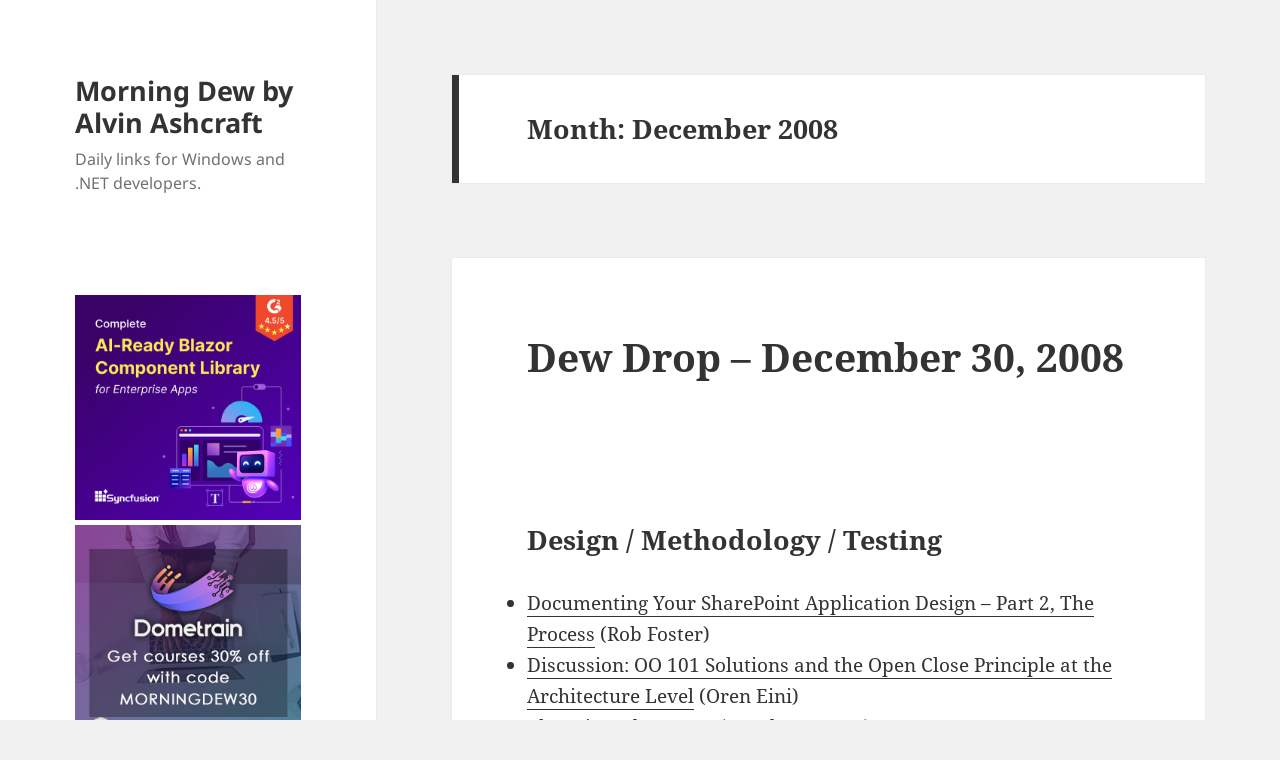

--- FILE ---
content_type: text/html; charset=UTF-8
request_url: https://www.alvinashcraft.com/2008/12/
body_size: 19485
content:
<!DOCTYPE html>
<html lang="en-US" class="no-js">
<head>
<!-- Google tag (gtag.js) -->
<script async src="https://www.googletagmanager.com/gtag/js?id=G-5FC0M6G689"></script>
<script>
  window.dataLayer = window.dataLayer || [];
  function gtag(){dataLayer.push(arguments);}
  gtag('js', new Date());

  gtag('config', 'G-5FC0M6G689');
</script>
	<meta charset="UTF-8">
	<meta name="viewport" content="width=device-width, initial-scale=1.0">
	<link rel="profile" href="https://gmpg.org/xfn/11">
	<link rel="pingback" href="https://www.alvinashcraft.com/xmlrpc.php">
	<script>
(function(html){html.className = html.className.replace(/\bno-js\b/,'js')})(document.documentElement);
//# sourceURL=twentyfifteen_javascript_detection
</script>
<title>December 2008 &#8211; Morning Dew by Alvin Ashcraft</title>
<meta name='robots' content='max-image-preview:large' />
<link rel="alternate" type="application/rss+xml" title="Morning Dew by Alvin Ashcraft &raquo; Feed" href="https://www.alvinashcraft.com/feed/" />
<link rel="alternate" type="application/rss+xml" title="Morning Dew by Alvin Ashcraft &raquo; Comments Feed" href="https://www.alvinashcraft.com/comments/feed/" />
<style id='wp-img-auto-sizes-contain-inline-css'>
img:is([sizes=auto i],[sizes^="auto," i]){contain-intrinsic-size:3000px 1500px}
/*# sourceURL=wp-img-auto-sizes-contain-inline-css */
</style>
<style id='wp-emoji-styles-inline-css'>

	img.wp-smiley, img.emoji {
		display: inline !important;
		border: none !important;
		box-shadow: none !important;
		height: 1em !important;
		width: 1em !important;
		margin: 0 0.07em !important;
		vertical-align: -0.1em !important;
		background: none !important;
		padding: 0 !important;
	}
/*# sourceURL=wp-emoji-styles-inline-css */
</style>
<style id='wp-block-library-inline-css'>
:root{--wp-block-synced-color:#7a00df;--wp-block-synced-color--rgb:122,0,223;--wp-bound-block-color:var(--wp-block-synced-color);--wp-editor-canvas-background:#ddd;--wp-admin-theme-color:#007cba;--wp-admin-theme-color--rgb:0,124,186;--wp-admin-theme-color-darker-10:#006ba1;--wp-admin-theme-color-darker-10--rgb:0,107,160.5;--wp-admin-theme-color-darker-20:#005a87;--wp-admin-theme-color-darker-20--rgb:0,90,135;--wp-admin-border-width-focus:2px}@media (min-resolution:192dpi){:root{--wp-admin-border-width-focus:1.5px}}.wp-element-button{cursor:pointer}:root .has-very-light-gray-background-color{background-color:#eee}:root .has-very-dark-gray-background-color{background-color:#313131}:root .has-very-light-gray-color{color:#eee}:root .has-very-dark-gray-color{color:#313131}:root .has-vivid-green-cyan-to-vivid-cyan-blue-gradient-background{background:linear-gradient(135deg,#00d084,#0693e3)}:root .has-purple-crush-gradient-background{background:linear-gradient(135deg,#34e2e4,#4721fb 50%,#ab1dfe)}:root .has-hazy-dawn-gradient-background{background:linear-gradient(135deg,#faaca8,#dad0ec)}:root .has-subdued-olive-gradient-background{background:linear-gradient(135deg,#fafae1,#67a671)}:root .has-atomic-cream-gradient-background{background:linear-gradient(135deg,#fdd79a,#004a59)}:root .has-nightshade-gradient-background{background:linear-gradient(135deg,#330968,#31cdcf)}:root .has-midnight-gradient-background{background:linear-gradient(135deg,#020381,#2874fc)}:root{--wp--preset--font-size--normal:16px;--wp--preset--font-size--huge:42px}.has-regular-font-size{font-size:1em}.has-larger-font-size{font-size:2.625em}.has-normal-font-size{font-size:var(--wp--preset--font-size--normal)}.has-huge-font-size{font-size:var(--wp--preset--font-size--huge)}.has-text-align-center{text-align:center}.has-text-align-left{text-align:left}.has-text-align-right{text-align:right}.has-fit-text{white-space:nowrap!important}#end-resizable-editor-section{display:none}.aligncenter{clear:both}.items-justified-left{justify-content:flex-start}.items-justified-center{justify-content:center}.items-justified-right{justify-content:flex-end}.items-justified-space-between{justify-content:space-between}.screen-reader-text{border:0;clip-path:inset(50%);height:1px;margin:-1px;overflow:hidden;padding:0;position:absolute;width:1px;word-wrap:normal!important}.screen-reader-text:focus{background-color:#ddd;clip-path:none;color:#444;display:block;font-size:1em;height:auto;left:5px;line-height:normal;padding:15px 23px 14px;text-decoration:none;top:5px;width:auto;z-index:100000}html :where(.has-border-color){border-style:solid}html :where([style*=border-top-color]){border-top-style:solid}html :where([style*=border-right-color]){border-right-style:solid}html :where([style*=border-bottom-color]){border-bottom-style:solid}html :where([style*=border-left-color]){border-left-style:solid}html :where([style*=border-width]){border-style:solid}html :where([style*=border-top-width]){border-top-style:solid}html :where([style*=border-right-width]){border-right-style:solid}html :where([style*=border-bottom-width]){border-bottom-style:solid}html :where([style*=border-left-width]){border-left-style:solid}html :where(img[class*=wp-image-]){height:auto;max-width:100%}:where(figure){margin:0 0 1em}html :where(.is-position-sticky){--wp-admin--admin-bar--position-offset:var(--wp-admin--admin-bar--height,0px)}@media screen and (max-width:600px){html :where(.is-position-sticky){--wp-admin--admin-bar--position-offset:0px}}

/*# sourceURL=wp-block-library-inline-css */
</style><style id='global-styles-inline-css'>
:root{--wp--preset--aspect-ratio--square: 1;--wp--preset--aspect-ratio--4-3: 4/3;--wp--preset--aspect-ratio--3-4: 3/4;--wp--preset--aspect-ratio--3-2: 3/2;--wp--preset--aspect-ratio--2-3: 2/3;--wp--preset--aspect-ratio--16-9: 16/9;--wp--preset--aspect-ratio--9-16: 9/16;--wp--preset--color--black: #000000;--wp--preset--color--cyan-bluish-gray: #abb8c3;--wp--preset--color--white: #fff;--wp--preset--color--pale-pink: #f78da7;--wp--preset--color--vivid-red: #cf2e2e;--wp--preset--color--luminous-vivid-orange: #ff6900;--wp--preset--color--luminous-vivid-amber: #fcb900;--wp--preset--color--light-green-cyan: #7bdcb5;--wp--preset--color--vivid-green-cyan: #00d084;--wp--preset--color--pale-cyan-blue: #8ed1fc;--wp--preset--color--vivid-cyan-blue: #0693e3;--wp--preset--color--vivid-purple: #9b51e0;--wp--preset--color--dark-gray: #111;--wp--preset--color--light-gray: #f1f1f1;--wp--preset--color--yellow: #f4ca16;--wp--preset--color--dark-brown: #352712;--wp--preset--color--medium-pink: #e53b51;--wp--preset--color--light-pink: #ffe5d1;--wp--preset--color--dark-purple: #2e2256;--wp--preset--color--purple: #674970;--wp--preset--color--blue-gray: #22313f;--wp--preset--color--bright-blue: #55c3dc;--wp--preset--color--light-blue: #e9f2f9;--wp--preset--gradient--vivid-cyan-blue-to-vivid-purple: linear-gradient(135deg,rgb(6,147,227) 0%,rgb(155,81,224) 100%);--wp--preset--gradient--light-green-cyan-to-vivid-green-cyan: linear-gradient(135deg,rgb(122,220,180) 0%,rgb(0,208,130) 100%);--wp--preset--gradient--luminous-vivid-amber-to-luminous-vivid-orange: linear-gradient(135deg,rgb(252,185,0) 0%,rgb(255,105,0) 100%);--wp--preset--gradient--luminous-vivid-orange-to-vivid-red: linear-gradient(135deg,rgb(255,105,0) 0%,rgb(207,46,46) 100%);--wp--preset--gradient--very-light-gray-to-cyan-bluish-gray: linear-gradient(135deg,rgb(238,238,238) 0%,rgb(169,184,195) 100%);--wp--preset--gradient--cool-to-warm-spectrum: linear-gradient(135deg,rgb(74,234,220) 0%,rgb(151,120,209) 20%,rgb(207,42,186) 40%,rgb(238,44,130) 60%,rgb(251,105,98) 80%,rgb(254,248,76) 100%);--wp--preset--gradient--blush-light-purple: linear-gradient(135deg,rgb(255,206,236) 0%,rgb(152,150,240) 100%);--wp--preset--gradient--blush-bordeaux: linear-gradient(135deg,rgb(254,205,165) 0%,rgb(254,45,45) 50%,rgb(107,0,62) 100%);--wp--preset--gradient--luminous-dusk: linear-gradient(135deg,rgb(255,203,112) 0%,rgb(199,81,192) 50%,rgb(65,88,208) 100%);--wp--preset--gradient--pale-ocean: linear-gradient(135deg,rgb(255,245,203) 0%,rgb(182,227,212) 50%,rgb(51,167,181) 100%);--wp--preset--gradient--electric-grass: linear-gradient(135deg,rgb(202,248,128) 0%,rgb(113,206,126) 100%);--wp--preset--gradient--midnight: linear-gradient(135deg,rgb(2,3,129) 0%,rgb(40,116,252) 100%);--wp--preset--gradient--dark-gray-gradient-gradient: linear-gradient(90deg, rgba(17,17,17,1) 0%, rgba(42,42,42,1) 100%);--wp--preset--gradient--light-gray-gradient: linear-gradient(90deg, rgba(241,241,241,1) 0%, rgba(215,215,215,1) 100%);--wp--preset--gradient--white-gradient: linear-gradient(90deg, rgba(255,255,255,1) 0%, rgba(230,230,230,1) 100%);--wp--preset--gradient--yellow-gradient: linear-gradient(90deg, rgba(244,202,22,1) 0%, rgba(205,168,10,1) 100%);--wp--preset--gradient--dark-brown-gradient: linear-gradient(90deg, rgba(53,39,18,1) 0%, rgba(91,67,31,1) 100%);--wp--preset--gradient--medium-pink-gradient: linear-gradient(90deg, rgba(229,59,81,1) 0%, rgba(209,28,51,1) 100%);--wp--preset--gradient--light-pink-gradient: linear-gradient(90deg, rgba(255,229,209,1) 0%, rgba(255,200,158,1) 100%);--wp--preset--gradient--dark-purple-gradient: linear-gradient(90deg, rgba(46,34,86,1) 0%, rgba(66,48,123,1) 100%);--wp--preset--gradient--purple-gradient: linear-gradient(90deg, rgba(103,73,112,1) 0%, rgba(131,93,143,1) 100%);--wp--preset--gradient--blue-gray-gradient: linear-gradient(90deg, rgba(34,49,63,1) 0%, rgba(52,75,96,1) 100%);--wp--preset--gradient--bright-blue-gradient: linear-gradient(90deg, rgba(85,195,220,1) 0%, rgba(43,180,211,1) 100%);--wp--preset--gradient--light-blue-gradient: linear-gradient(90deg, rgba(233,242,249,1) 0%, rgba(193,218,238,1) 100%);--wp--preset--font-size--small: 13px;--wp--preset--font-size--medium: 20px;--wp--preset--font-size--large: 36px;--wp--preset--font-size--x-large: 42px;--wp--preset--spacing--20: 0.44rem;--wp--preset--spacing--30: 0.67rem;--wp--preset--spacing--40: 1rem;--wp--preset--spacing--50: 1.5rem;--wp--preset--spacing--60: 2.25rem;--wp--preset--spacing--70: 3.38rem;--wp--preset--spacing--80: 5.06rem;--wp--preset--shadow--natural: 6px 6px 9px rgba(0, 0, 0, 0.2);--wp--preset--shadow--deep: 12px 12px 50px rgba(0, 0, 0, 0.4);--wp--preset--shadow--sharp: 6px 6px 0px rgba(0, 0, 0, 0.2);--wp--preset--shadow--outlined: 6px 6px 0px -3px rgb(255, 255, 255), 6px 6px rgb(0, 0, 0);--wp--preset--shadow--crisp: 6px 6px 0px rgb(0, 0, 0);}:where(.is-layout-flex){gap: 0.5em;}:where(.is-layout-grid){gap: 0.5em;}body .is-layout-flex{display: flex;}.is-layout-flex{flex-wrap: wrap;align-items: center;}.is-layout-flex > :is(*, div){margin: 0;}body .is-layout-grid{display: grid;}.is-layout-grid > :is(*, div){margin: 0;}:where(.wp-block-columns.is-layout-flex){gap: 2em;}:where(.wp-block-columns.is-layout-grid){gap: 2em;}:where(.wp-block-post-template.is-layout-flex){gap: 1.25em;}:where(.wp-block-post-template.is-layout-grid){gap: 1.25em;}.has-black-color{color: var(--wp--preset--color--black) !important;}.has-cyan-bluish-gray-color{color: var(--wp--preset--color--cyan-bluish-gray) !important;}.has-white-color{color: var(--wp--preset--color--white) !important;}.has-pale-pink-color{color: var(--wp--preset--color--pale-pink) !important;}.has-vivid-red-color{color: var(--wp--preset--color--vivid-red) !important;}.has-luminous-vivid-orange-color{color: var(--wp--preset--color--luminous-vivid-orange) !important;}.has-luminous-vivid-amber-color{color: var(--wp--preset--color--luminous-vivid-amber) !important;}.has-light-green-cyan-color{color: var(--wp--preset--color--light-green-cyan) !important;}.has-vivid-green-cyan-color{color: var(--wp--preset--color--vivid-green-cyan) !important;}.has-pale-cyan-blue-color{color: var(--wp--preset--color--pale-cyan-blue) !important;}.has-vivid-cyan-blue-color{color: var(--wp--preset--color--vivid-cyan-blue) !important;}.has-vivid-purple-color{color: var(--wp--preset--color--vivid-purple) !important;}.has-black-background-color{background-color: var(--wp--preset--color--black) !important;}.has-cyan-bluish-gray-background-color{background-color: var(--wp--preset--color--cyan-bluish-gray) !important;}.has-white-background-color{background-color: var(--wp--preset--color--white) !important;}.has-pale-pink-background-color{background-color: var(--wp--preset--color--pale-pink) !important;}.has-vivid-red-background-color{background-color: var(--wp--preset--color--vivid-red) !important;}.has-luminous-vivid-orange-background-color{background-color: var(--wp--preset--color--luminous-vivid-orange) !important;}.has-luminous-vivid-amber-background-color{background-color: var(--wp--preset--color--luminous-vivid-amber) !important;}.has-light-green-cyan-background-color{background-color: var(--wp--preset--color--light-green-cyan) !important;}.has-vivid-green-cyan-background-color{background-color: var(--wp--preset--color--vivid-green-cyan) !important;}.has-pale-cyan-blue-background-color{background-color: var(--wp--preset--color--pale-cyan-blue) !important;}.has-vivid-cyan-blue-background-color{background-color: var(--wp--preset--color--vivid-cyan-blue) !important;}.has-vivid-purple-background-color{background-color: var(--wp--preset--color--vivid-purple) !important;}.has-black-border-color{border-color: var(--wp--preset--color--black) !important;}.has-cyan-bluish-gray-border-color{border-color: var(--wp--preset--color--cyan-bluish-gray) !important;}.has-white-border-color{border-color: var(--wp--preset--color--white) !important;}.has-pale-pink-border-color{border-color: var(--wp--preset--color--pale-pink) !important;}.has-vivid-red-border-color{border-color: var(--wp--preset--color--vivid-red) !important;}.has-luminous-vivid-orange-border-color{border-color: var(--wp--preset--color--luminous-vivid-orange) !important;}.has-luminous-vivid-amber-border-color{border-color: var(--wp--preset--color--luminous-vivid-amber) !important;}.has-light-green-cyan-border-color{border-color: var(--wp--preset--color--light-green-cyan) !important;}.has-vivid-green-cyan-border-color{border-color: var(--wp--preset--color--vivid-green-cyan) !important;}.has-pale-cyan-blue-border-color{border-color: var(--wp--preset--color--pale-cyan-blue) !important;}.has-vivid-cyan-blue-border-color{border-color: var(--wp--preset--color--vivid-cyan-blue) !important;}.has-vivid-purple-border-color{border-color: var(--wp--preset--color--vivid-purple) !important;}.has-vivid-cyan-blue-to-vivid-purple-gradient-background{background: var(--wp--preset--gradient--vivid-cyan-blue-to-vivid-purple) !important;}.has-light-green-cyan-to-vivid-green-cyan-gradient-background{background: var(--wp--preset--gradient--light-green-cyan-to-vivid-green-cyan) !important;}.has-luminous-vivid-amber-to-luminous-vivid-orange-gradient-background{background: var(--wp--preset--gradient--luminous-vivid-amber-to-luminous-vivid-orange) !important;}.has-luminous-vivid-orange-to-vivid-red-gradient-background{background: var(--wp--preset--gradient--luminous-vivid-orange-to-vivid-red) !important;}.has-very-light-gray-to-cyan-bluish-gray-gradient-background{background: var(--wp--preset--gradient--very-light-gray-to-cyan-bluish-gray) !important;}.has-cool-to-warm-spectrum-gradient-background{background: var(--wp--preset--gradient--cool-to-warm-spectrum) !important;}.has-blush-light-purple-gradient-background{background: var(--wp--preset--gradient--blush-light-purple) !important;}.has-blush-bordeaux-gradient-background{background: var(--wp--preset--gradient--blush-bordeaux) !important;}.has-luminous-dusk-gradient-background{background: var(--wp--preset--gradient--luminous-dusk) !important;}.has-pale-ocean-gradient-background{background: var(--wp--preset--gradient--pale-ocean) !important;}.has-electric-grass-gradient-background{background: var(--wp--preset--gradient--electric-grass) !important;}.has-midnight-gradient-background{background: var(--wp--preset--gradient--midnight) !important;}.has-small-font-size{font-size: var(--wp--preset--font-size--small) !important;}.has-medium-font-size{font-size: var(--wp--preset--font-size--medium) !important;}.has-large-font-size{font-size: var(--wp--preset--font-size--large) !important;}.has-x-large-font-size{font-size: var(--wp--preset--font-size--x-large) !important;}
/*# sourceURL=global-styles-inline-css */
</style>

<style id='classic-theme-styles-inline-css'>
/*! This file is auto-generated */
.wp-block-button__link{color:#fff;background-color:#32373c;border-radius:9999px;box-shadow:none;text-decoration:none;padding:calc(.667em + 2px) calc(1.333em + 2px);font-size:1.125em}.wp-block-file__button{background:#32373c;color:#fff;text-decoration:none}
/*# sourceURL=/wp-includes/css/classic-themes.min.css */
</style>
<link rel='stylesheet' id='twentyfifteen-fonts-css' href='/wp-content/themes/twentyfifteen/assets/fonts/noto-sans-plus-noto-serif-plus-inconsolata.css?ver=20230328' media='all' />
<link rel='stylesheet' id='genericons-css' href='/wp-content/themes/twentyfifteen/genericons/genericons.css?ver=20251101' media='all' />
<link rel='stylesheet' id='twentyfifteen-style-css' href='/wp-content/themes/twentyfifteen/style.css?ver=20251202' media='all' />
<link rel='stylesheet' id='twentyfifteen-block-style-css' href='/wp-content/themes/twentyfifteen/css/blocks.css?ver=20240715' media='all' />
<script src="https://www.alvinashcraft.com/wp-includes/js/jquery/jquery.min.js?ver=3.7.1" id="jquery-core-js"></script>
<script src="https://www.alvinashcraft.com/wp-includes/js/jquery/jquery-migrate.min.js?ver=3.4.1" id="jquery-migrate-js"></script>
<script id="twentyfifteen-script-js-extra">
var screenReaderText = {"expand":"\u003Cspan class=\"screen-reader-text\"\u003Eexpand child menu\u003C/span\u003E","collapse":"\u003Cspan class=\"screen-reader-text\"\u003Ecollapse child menu\u003C/span\u003E"};
//# sourceURL=twentyfifteen-script-js-extra
</script>
<script src="/wp-content/themes/twentyfifteen/js/functions.js?ver=20250729" id="twentyfifteen-script-js" defer data-wp-strategy="defer"></script>
<link rel="https://api.w.org/" href="https://www.alvinashcraft.com/wp-json/" /><link rel="EditURI" type="application/rsd+xml" title="RSD" href="https://www.alvinashcraft.com/xmlrpc.php?rsd" />
<meta name="generator" content="WordPress 6.9" />
<link rel="icon" href="/wp-content/uploads/2024/11/cropped-DEW_Logo128-32x32.png" sizes="32x32" />
<link rel="icon" href="/wp-content/uploads/2024/11/cropped-DEW_Logo128-192x192.png" sizes="192x192" />
<link rel="apple-touch-icon" href="/wp-content/uploads/2024/11/cropped-DEW_Logo128-180x180.png" />
<meta name="msapplication-TileImage" content="/wp-content/uploads/2024/11/cropped-DEW_Logo128-270x270.png" />
</head>

<body class="archive date wp-embed-responsive wp-theme-twentyfifteen">
<div id="page" class="hfeed site">
	<a class="skip-link screen-reader-text" href="#content">
		Skip to content	</a>

	<div id="sidebar" class="sidebar">
		<header id="masthead" class="site-header">
			<div class="site-branding">
									<p class="site-title"><a href="https://www.alvinashcraft.com/" rel="home" >Morning Dew by Alvin Ashcraft</a></p>
										<p class="site-description">Daily links for Windows and .NET developers.</p>
				
				<button class="secondary-toggle">Menu and widgets</button>
			</div><!-- .site-branding -->
		</header><!-- .site-header -->

			<div id="secondary" class="secondary">

		
		
					<div id="widget-area" class="widget-area" role="complementary">
				<aside id="text-7" class="widget widget_text">			<div class="textwidget"><p><!--

<div><a href="https://www.syncfusion.com/maui-controls?utm_source=alvinashcraft&amp;utm_medium=cpc&amp;utm_campaign=alvinashcraft_maui_banjan26"><img fetchpriority="high" decoding="async" title="Syncfusion .NET MAUI Tools" src="/wp-content/uploads/2022/08/net-maui-dark-600.png" alt="Syncfusion .NET MAUI Tools" width="300" height="300" /></a></div>

--></p>
<div><a href="https://www.syncfusion.com/blazor-components?utm_source=alvinashcraft&amp;utm_medium=cpc&amp;utm_campaign=alvinashcraft_blazor_banjan26"><img decoding="async" title="Syncfusion Blazor Tools" src="/wp-content/uploads/2025/09/blazor-600.png" alt="Syncfusion Blazor Tools" width="300" height="300" /></a></div>
<div style="padding-top: 5px;"><a href="https://dometrain.com/courses/?ref=alvin-ashcraft&amp;promo=morning-dew" target="_blank" rel="noopener"><img decoding="async" title="Dometrain video training courses" src="/wp-content/uploads/2025/10/square_dometrain_morning.jpg" alt="Dometrain video training courses" /></a></div>
<div id="header-ad" data-type="ad" data-publisher="lqm.alvinashcraft.site" data-zone="ron" data-format="300x250"></div>
<div style="padding-top: 5px;"><a style="margin: 6px; outline: 0;" href="https://www.amazon.com/dp/1805120069/"><img decoding="async" src="/wp-content/uploads/2023/10/learnwinui3_2nd_300.png" /></a></div>
<div><strong><a href="https://www.amazon.com/author/alvinashcraft" target="_blank" rel="noopener">&#8211; Get my books on Amazon</a></strong></div>
<div><strong><a href="http://www.wpf.tips/" target="_blank" rel="noopener">&#8211; My WPF Tips Site</a></strong></div>
<div><strong><a href="https://www.winui.tips/" target="_blank" rel="noopener">&#8211; My WinUI Tips Site</a></strong></div>
</div>
		</aside><aside id="text-3" class="widget widget_text"><h2 class="widget-title">About Me</h2>			<div class="textwidget"><p><strong><span style="color: #000000;"><span class="textbox" style="font-size: x-small;"><span style="color: #999999;">I am a Philadelphia-area technical writer, .NET developer, husband, dad, and geek. I currently work for Microsoft and have over 29 years of software development and writing experience.</span><br />
</span></span></strong></p>
<div><a href="https://www.alvinashcraft.com/about-2/">More&#8230;</a></div>
<p>&nbsp;</p>
<div><a style="margin: 6px; outline: 0;" href="https://www.amazon.com/Parallel-Programming-Concurrency-NET6-asynchronous-dp-1803243678/dp/1803243678/?tag=amavin-20"><img decoding="async" src="/wp-content/uploads/2022/08/parallel-prog300.png" /></a></div>
<p><!--Zoho Campaigns Embed Button Starts--></p>
<div>
<p><script type="text/javascript" src="https://zcsub-cmpzourl.maillist-manage.com/js/jquery-1.11.0.min.js"></script> <script type='text/javascript' src='https://zcsub-cmpzourl.maillist-manage.com/js/jquery-migrate-1.2.1.min.js'></script> <script type='text/javascript' src='https://zcsub-cmpzourl.maillist-manage.com/js/jquery-ui-1.10.4.custom.min.js'></script> <a id="embedLink" href="https://zcsub-cmpzourl.maillist-manage.com/ua/Optin?od=11287ecc25cbfd&amp;zx=130b5&amp;tD=1e6e0d21267e1fc9&amp;sD=1e6e0d21267e44cb" target="_blank" rel="noopener"> <button id="EMBED_BUTTON" class="" style="outline: none 0px; background-color: #26a576; color: #ffffff; border-width: 1px; border-image: initial; padding: 6px 10px; border-radius: 5px; text-align: center; width: auto; cursor: pointer; font-size: 14px; font-family: Arial; border-style: solid;" name="EMBED_BUTTON" type="button" value="Get the Dew Drop in your Inbox"> <span class="zceditcnt" spellcheck="false" data-ms-editor="true">Get the Dew Drop in your Inbox</span> </button> </a></p>
<div style="display: none;">
<p><a style="cursor: pointer; background-color: #26a576;" href="https://zcsub-cmpzourl.maillist-manage.com/ua/Optin?od=11287ecc25cbfd&amp;zx=130b5&amp;tD=1e6e0d21267e1fc9&amp;sD=1e6e0d21267e44cb" target="_blank" rel="noopener" name="EMBED_BUTTON"><img decoding="async" id="uploadedBtnImg" class="uploadedBtnImg" style="width: 300px; height: 158px; cursor: pointer;" src="//img.zohostatic.com/campaigns/static2/images/spacer.gif" /></a></p>
<div id="logoCustomizeDiv" class="mt5 ml10" style="font-weight: normal;"><a id="uploadBtnImage" class="linktxt" style="text-decoration: none;" href="https://zcsub-cmpzourl.maillist-manage.com/ua/Optin?od=11287ecc25cbfd&amp;zx=130b5&amp;tD=1e6e0d21267e1fc9&amp;sD=1e6e0d21267e44cb" target="_blank" rel="noopener" name="uploadFromLib"> Change</a> <span class="lightgray">|</span><a id="delSignTmLogo" class="linktxt" href="https://zcsub-cmpzourl.maillist-manage.com/ua/Optin?od=11287ecc25cbfd&amp;zx=130b5&amp;tD=1e6e0d21267e1fc9&amp;sD=1e6e0d21267e44cb" target="_blank" rel="noopener"> Delete</a></div>
</div>
<p><input id="zc_Url" type="hidden" value="zcsub-cmpzourl.maillist-manage.com" /> <input id="zc_formIx" name="zc_formIx" type="hidden" value="3zfd5960638e6c8a9cfa009cf4e70d7dec2ecb0348268a2716074e33863d833a5e" /> <input id="cmpZuid" name="zx" type="hidden" value="undefined" /> <input id="viewFrom" name="viewFrom" type="hidden" value="BUTTON_ACTION" /> <input id="button_tc_codeVal" name="button_tc_codeVal" type="hidden" value="ZCFORMVIEW" /> <script type='text/javascript' src='https://zcsub-cmpzourl.maillist-manage.com/js/optin_min.js'></script> <script> var trackingText='ZCFORMVIEW'; var $ZC = jQuery.noConflict(); $ZC('[id=embedLink]').append("<input type='hidden' id='tc_code"+$ZC('[id=embedLink]').size()+"' value="+trackingText+"/>"); var elemSize = parseInt($ZC('[id=embedLink]').size())-1; var embedLink = $ZC($ZC('[id=embedLink]')[elemSize]).attr('href'); if(embedLink!=undefined && embedLink!=null && embedLink!='null'){ var dynamicCodeVal = $ZC("#tc_code"+$ZC('[id=embedLink]').size()).val(); embedLink = embedLink+'&trackingcode='+dynamicCodeVal; $ZC($ZC('[id=embedLink]')[elemSize]).attr('href',embedLink); $ZC('[id=button_tc_codeVal]').val(dynamicCodeVal); trackSignupEvent(dynamicCodeVal,'buttonView'); } </script></p>
</div>
<p><!-- Zoho Campaigns Embed Button End --></p>
<div><a style="margin: 6px; outline: 0;" href="https://www.eff.org/"><img decoding="async" src="/wp-content/uploads/2025/07/2025-eff-member.png" /></a></div>
<div data-iframe-width="150" data-iframe-height="270" data-share-badge-id="609f7220-c8a7-4750-8e57-6447ac5d46d5" data-share-badge-host="https://www.credly.com"></div>
<p><script type="text/javascript" async src="//cdn.credly.com/assets/utilities/embed.js"></script></p>
</div>
		</aside><aside id="calendar-2" class="widget widget_calendar"><div id="calendar_wrap" class="calendar_wrap"><table id="wp-calendar" class="wp-calendar-table">
	<caption>December 2008</caption>
	<thead>
	<tr>
		<th scope="col" aria-label="Sunday">S</th>
		<th scope="col" aria-label="Monday">M</th>
		<th scope="col" aria-label="Tuesday">T</th>
		<th scope="col" aria-label="Wednesday">W</th>
		<th scope="col" aria-label="Thursday">T</th>
		<th scope="col" aria-label="Friday">F</th>
		<th scope="col" aria-label="Saturday">S</th>
	</tr>
	</thead>
	<tbody>
	<tr>
		<td colspan="1" class="pad">&nbsp;</td><td><a href="https://www.alvinashcraft.com/2008/12/01/" aria-label="Posts published on December 1, 2008">1</a></td><td><a href="https://www.alvinashcraft.com/2008/12/02/" aria-label="Posts published on December 2, 2008">2</a></td><td><a href="https://www.alvinashcraft.com/2008/12/03/" aria-label="Posts published on December 3, 2008">3</a></td><td><a href="https://www.alvinashcraft.com/2008/12/04/" aria-label="Posts published on December 4, 2008">4</a></td><td><a href="https://www.alvinashcraft.com/2008/12/05/" aria-label="Posts published on December 5, 2008">5</a></td><td><a href="https://www.alvinashcraft.com/2008/12/06/" aria-label="Posts published on December 6, 2008">6</a></td>
	</tr>
	<tr>
		<td>7</td><td><a href="https://www.alvinashcraft.com/2008/12/08/" aria-label="Posts published on December 8, 2008">8</a></td><td><a href="https://www.alvinashcraft.com/2008/12/09/" aria-label="Posts published on December 9, 2008">9</a></td><td><a href="https://www.alvinashcraft.com/2008/12/10/" aria-label="Posts published on December 10, 2008">10</a></td><td><a href="https://www.alvinashcraft.com/2008/12/11/" aria-label="Posts published on December 11, 2008">11</a></td><td><a href="https://www.alvinashcraft.com/2008/12/12/" aria-label="Posts published on December 12, 2008">12</a></td><td><a href="https://www.alvinashcraft.com/2008/12/13/" aria-label="Posts published on December 13, 2008">13</a></td>
	</tr>
	<tr>
		<td>14</td><td><a href="https://www.alvinashcraft.com/2008/12/15/" aria-label="Posts published on December 15, 2008">15</a></td><td><a href="https://www.alvinashcraft.com/2008/12/16/" aria-label="Posts published on December 16, 2008">16</a></td><td><a href="https://www.alvinashcraft.com/2008/12/17/" aria-label="Posts published on December 17, 2008">17</a></td><td><a href="https://www.alvinashcraft.com/2008/12/18/" aria-label="Posts published on December 18, 2008">18</a></td><td><a href="https://www.alvinashcraft.com/2008/12/19/" aria-label="Posts published on December 19, 2008">19</a></td><td><a href="https://www.alvinashcraft.com/2008/12/20/" aria-label="Posts published on December 20, 2008">20</a></td>
	</tr>
	<tr>
		<td>21</td><td><a href="https://www.alvinashcraft.com/2008/12/22/" aria-label="Posts published on December 22, 2008">22</a></td><td><a href="https://www.alvinashcraft.com/2008/12/23/" aria-label="Posts published on December 23, 2008">23</a></td><td>24</td><td><a href="https://www.alvinashcraft.com/2008/12/25/" aria-label="Posts published on December 25, 2008">25</a></td><td><a href="https://www.alvinashcraft.com/2008/12/26/" aria-label="Posts published on December 26, 2008">26</a></td><td>27</td>
	</tr>
	<tr>
		<td>28</td><td><a href="https://www.alvinashcraft.com/2008/12/29/" aria-label="Posts published on December 29, 2008">29</a></td><td><a href="https://www.alvinashcraft.com/2008/12/30/" aria-label="Posts published on December 30, 2008">30</a></td><td>31</td>
		<td class="pad" colspan="3">&nbsp;</td>
	</tr>
	</tbody>
	</table><nav aria-label="Previous and next months" class="wp-calendar-nav">
		<span class="wp-calendar-nav-prev"><a href="https://www.alvinashcraft.com/2008/11/">&laquo; Nov</a></span>
		<span class="pad">&nbsp;</span>
		<span class="wp-calendar-nav-next"><a href="https://www.alvinashcraft.com/2009/01/">Jan &raquo;</a></span>
	</nav></div></aside><aside id="tag_cloud-2" class="widget widget_tag_cloud"><h2 class="widget-title">Tags</h2><nav aria-label="Tags"><div class="tagcloud"><ul class='wp-tag-cloud' role='list'>
	<li><a href="https://www.alvinashcraft.com/tag/net-core/" class="tag-cloud-link tag-link-11242 tag-link-position-1" style="font-size: 10.709677419355pt;" aria-label=".net core (692 items)">.net core<span class="tag-link-count"> (692)</span></a></li>
	<li><a href="https://www.alvinashcraft.com/tag/net-maui/" class="tag-cloud-link tag-link-15186 tag-link-position-2" style="font-size: 12.365591397849pt;" aria-label=".net maui (895 items)">.net maui<span class="tag-link-count"> (895)</span></a></li>
	<li><a href="https://www.alvinashcraft.com/tag/agile/" class="tag-cloud-link tag-link-761 tag-link-position-3" style="font-size: 16.129032258065pt;" aria-label="agile (1,590 items)">agile<span class="tag-link-count"> (1590)</span></a></li>
	<li><a href="https://www.alvinashcraft.com/tag/ai/" class="tag-cloud-link tag-link-14253 tag-link-position-4" style="font-size: 11.612903225806pt;" aria-label="ai (790 items)">ai<span class="tag-link-count"> (790)</span></a></li>
	<li><a href="https://www.alvinashcraft.com/tag/android/" class="tag-cloud-link tag-link-831 tag-link-position-5" style="font-size: 13.569892473118pt;" aria-label="android (1,061 items)">android<span class="tag-link-count"> (1061)</span></a></li>
	<li><a href="https://www.alvinashcraft.com/tag/angular/" class="tag-cloud-link tag-link-12561 tag-link-position-6" style="font-size: 13.870967741935pt;" aria-label="angular (1,109 items)">angular<span class="tag-link-count"> (1109)</span></a></li>
	<li><a href="https://www.alvinashcraft.com/tag/aspnet/" class="tag-cloud-link tag-link-1001 tag-link-position-7" style="font-size: 11.462365591398pt;" aria-label="asp.net (783 items)">asp.net<span class="tag-link-count"> (783)</span></a></li>
	<li><a href="https://www.alvinashcraft.com/tag/asp-net-core/" class="tag-cloud-link tag-link-12451 tag-link-position-8" style="font-size: 12.666666666667pt;" aria-label="asp.net core (943 items)">asp.net core<span class="tag-link-count"> (943)</span></a></li>
	<li><a href="https://www.alvinashcraft.com/tag/aspnet-mvc/" class="tag-cloud-link tag-link-1041 tag-link-position-9" style="font-size: 9.505376344086pt;" aria-label="asp.net mvc (579 items)">asp.net mvc<span class="tag-link-count"> (579)</span></a></li>
	<li><a href="https://www.alvinashcraft.com/tag/aws/" class="tag-cloud-link tag-link-1141 tag-link-position-10" style="font-size: 10.10752688172pt;" aria-label="aws (629 items)">aws<span class="tag-link-count"> (629)</span></a></li>
	<li><a href="https://www.alvinashcraft.com/tag/blazor/" class="tag-cloud-link tag-link-14743 tag-link-position-11" style="font-size: 13.41935483871pt;" aria-label="blazor (1,049 items)">blazor<span class="tag-link-count"> (1049)</span></a></li>
	<li><a href="https://www.alvinashcraft.com/tag/c/" class="tag-cloud-link tag-link-1431 tag-link-position-12" style="font-size: 19.741935483871pt;" aria-label="c# (2,750 items)">c#<span class="tag-link-count"> (2750)</span></a></li>
	<li><a href="https://www.alvinashcraft.com/tag/css/" class="tag-cloud-link tag-link-2051 tag-link-position-13" style="font-size: 13.41935483871pt;" aria-label="css (1,053 items)">css<span class="tag-link-count"> (1053)</span></a></li>
	<li><a href="https://www.alvinashcraft.com/tag/devops/" class="tag-cloud-link tag-link-13803 tag-link-position-14" style="font-size: 8.9032258064516pt;" aria-label="devops (526 items)">devops<span class="tag-link-count"> (526)</span></a></li>
	<li><a href="https://www.alvinashcraft.com/tag/docker/" class="tag-cloud-link tag-link-11061 tag-link-position-15" style="font-size: 9.0537634408602pt;" aria-label="docker (531 items)">docker<span class="tag-link-count"> (531)</span></a></li>
	<li><a href="https://www.alvinashcraft.com/tag/entity-framework/" class="tag-cloud-link tag-link-2731 tag-link-position-16" style="font-size: 8.752688172043pt;" aria-label="entity framework (511 items)">entity framework<span class="tag-link-count"> (511)</span></a></li>
	<li><a href="https://www.alvinashcraft.com/tag/f/" class="tag-cloud-link tag-link-2871 tag-link-position-17" style="font-size: 13.720430107527pt;" aria-label="f# (1,101 items)">f#<span class="tag-link-count"> (1101)</span></a></li>
	<li><a href="https://www.alvinashcraft.com/tag/flutter/" class="tag-cloud-link tag-link-14373 tag-link-position-18" style="font-size: 11.462365591398pt;" aria-label="flutter (776 items)">flutter<span class="tag-link-count"> (776)</span></a></li>
	<li><a href="https://www.alvinashcraft.com/tag/github/" class="tag-cloud-link tag-link-3201 tag-link-position-19" style="font-size: 11.311827956989pt;" aria-label="github (759 items)">github<span class="tag-link-count"> (759)</span></a></li>
	<li><a href="https://www.alvinashcraft.com/tag/javascript/" class="tag-cloud-link tag-link-3971 tag-link-position-20" style="font-size: 20.795698924731pt;" aria-label="javascript (3,224 items)">javascript<span class="tag-link-count"> (3224)</span></a></li>
	<li><a href="https://www.alvinashcraft.com/tag/kubernetes/" class="tag-cloud-link tag-link-13893 tag-link-position-21" style="font-size: 9.0537634408602pt;" aria-label="kubernetes (541 items)">kubernetes<span class="tag-link-count"> (541)</span></a></li>
	<li><a href="https://www.alvinashcraft.com/tag/microsoft-azure/" class="tag-cloud-link tag-link-10371 tag-link-position-22" style="font-size: 18.989247311828pt;" aria-label="microsoft azure (2,444 items)">microsoft azure<span class="tag-link-count"> (2444)</span></a></li>
	<li><a href="https://www.alvinashcraft.com/tag/ms-teams/" class="tag-cloud-link tag-link-13561 tag-link-position-23" style="font-size: 11.462365591398pt;" aria-label="ms teams (780 items)">ms teams<span class="tag-link-count"> (780)</span></a></li>
	<li><a href="https://www.alvinashcraft.com/tag/node-js/" class="tag-cloud-link tag-link-5721 tag-link-position-24" style="font-size: 9.0537634408602pt;" aria-label="node.js (533 items)">node.js<span class="tag-link-count"> (533)</span></a></li>
	<li><a href="https://www.alvinashcraft.com/tag/powershell/" class="tag-cloud-link tag-link-6541 tag-link-position-25" style="font-size: 18.387096774194pt;" aria-label="powershell (2,246 items)">powershell<span class="tag-link-count"> (2246)</span></a></li>
	<li><a href="https://www.alvinashcraft.com/tag/python/" class="tag-cloud-link tag-link-6651 tag-link-position-26" style="font-size: 10.258064516129pt;" aria-label="python (643 items)">python<span class="tag-link-count"> (643)</span></a></li>
	<li><a href="https://www.alvinashcraft.com/tag/raven-db/" class="tag-cloud-link tag-link-6761 tag-link-position-27" style="font-size: 8.4516129032258pt;" aria-label="raven db (485 items)">raven db<span class="tag-link-count"> (485)</span></a></li>
	<li><a href="https://www.alvinashcraft.com/tag/react/" class="tag-cloud-link tag-link-11981 tag-link-position-28" style="font-size: 11.913978494624pt;" aria-label="react (826 items)">react<span class="tag-link-count"> (826)</span></a></li>
	<li><a href="https://www.alvinashcraft.com/tag/sharepoint/" class="tag-cloud-link tag-link-7321 tag-link-position-29" style="font-size: 15.677419354839pt;" aria-label="sharepoint (1,469 items)">sharepoint<span class="tag-link-count"> (1469)</span></a></li>
	<li><a href="https://www.alvinashcraft.com/tag/silverlight/" class="tag-cloud-link tag-link-7361 tag-link-position-30" style="font-size: 12.666666666667pt;" aria-label="silverlight (942 items)">silverlight<span class="tag-link-count"> (942)</span></a></li>
	<li><a href="https://www.alvinashcraft.com/tag/sql-server/" class="tag-cloud-link tag-link-11871 tag-link-position-31" style="font-size: 22pt;" aria-label="sql server (3,889 items)">sql server<span class="tag-link-count"> (3889)</span></a></li>
	<li><a href="https://www.alvinashcraft.com/tag/typescript/" class="tag-cloud-link tag-link-8461 tag-link-position-32" style="font-size: 12.064516129032pt;" aria-label="typescript (843 items)">typescript<span class="tag-link-count"> (843)</span></a></li>
	<li><a href="https://www.alvinashcraft.com/tag/uno-platform/" class="tag-cloud-link tag-link-14989 tag-link-position-33" style="font-size: 8.9032258064516pt;" aria-label="uno platform (524 items)">uno platform<span class="tag-link-count"> (524)</span></a></li>
	<li><a href="https://www.alvinashcraft.com/tag/uwp/" class="tag-cloud-link tag-link-12081 tag-link-position-34" style="font-size: 9.6559139784946pt;" aria-label="uwp (582 items)">uwp<span class="tag-link-count"> (582)</span></a></li>
	<li><a href="https://www.alvinashcraft.com/tag/visual-studio/" class="tag-cloud-link tag-link-8731 tag-link-position-35" style="font-size: 20.795698924731pt;" aria-label="visual studio (3,247 items)">visual studio<span class="tag-link-count"> (3247)</span></a></li>
	<li><a href="https://www.alvinashcraft.com/tag/vs2010/" class="tag-cloud-link tag-link-8881 tag-link-position-36" style="font-size: 10.709677419355pt;" aria-label="vs2010 (696 items)">vs2010<span class="tag-link-count"> (696)</span></a></li>
	<li><a href="https://www.alvinashcraft.com/tag/vs-code/" class="tag-cloud-link tag-link-12471 tag-link-position-37" style="font-size: 11.913978494624pt;" aria-label="vs code (833 items)">vs code<span class="tag-link-count"> (833)</span></a></li>
	<li><a href="https://www.alvinashcraft.com/tag/windows-10/" class="tag-cloud-link tag-link-10961 tag-link-position-38" style="font-size: 10.258064516129pt;" aria-label="windows 10 (644 items)">windows 10<span class="tag-link-count"> (644)</span></a></li>
	<li><a href="https://www.alvinashcraft.com/tag/windows-11/" class="tag-cloud-link tag-link-15311 tag-link-position-39" style="font-size: 9.9569892473118pt;" aria-label="windows 11 (617 items)">windows 11<span class="tag-link-count"> (617)</span></a></li>
	<li><a href="https://www.alvinashcraft.com/tag/windows-azure/" class="tag-cloud-link tag-link-9301 tag-link-position-40" style="font-size: 9.3548387096774pt;" aria-label="windows azure (556 items)">windows azure<span class="tag-link-count"> (556)</span></a></li>
	<li><a href="https://www.alvinashcraft.com/tag/windows-phone/" class="tag-cloud-link tag-link-9451 tag-link-position-41" style="font-size: 12.365591397849pt;" aria-label="windows phone (898 items)">windows phone<span class="tag-link-count"> (898)</span></a></li>
	<li><a href="https://www.alvinashcraft.com/tag/winui/" class="tag-cloud-link tag-link-14964 tag-link-position-42" style="font-size: 8pt;" aria-label="winui (452 items)">winui<span class="tag-link-count"> (452)</span></a></li>
	<li><a href="https://www.alvinashcraft.com/tag/wpf/" class="tag-cloud-link tag-link-9701 tag-link-position-43" style="font-size: 16.731182795699pt;" aria-label="wpf (1,738 items)">wpf<span class="tag-link-count"> (1738)</span></a></li>
	<li><a href="https://www.alvinashcraft.com/tag/xamarin/" class="tag-cloud-link tag-link-9731 tag-link-position-44" style="font-size: 16.430107526882pt;" aria-label="xamarin (1,641 items)">xamarin<span class="tag-link-count"> (1641)</span></a></li>
	<li><a href="https://www.alvinashcraft.com/tag/xaml/" class="tag-cloud-link tag-link-9741 tag-link-position-45" style="font-size: 13.268817204301pt;" aria-label="xaml (1,031 items)">xaml<span class="tag-link-count"> (1031)</span></a></li>
</ul>
</div>
</nav></aside>			</div><!-- .widget-area -->
		
	</div><!-- .secondary -->

	</div><!-- .sidebar -->

	<div id="content" class="site-content">

	<section id="primary" class="content-area">
		<main id="main" class="site-main">

		
			<header class="page-header">
				<h1 class="page-title">Month: <span>December 2008</span></h1>			</header><!-- .page-header -->

			
<article id="post-527" class="post-527 post type-post status-publish format-standard hentry category-daily-links category-development tag-net-development tag-isolation-frameworks tag-parallel-programming tag-saas tag-silverlight tag-vs2010 tag-windows-7-beta-1">
	
	<header class="entry-header">
		<h2 class="entry-title"><a href="https://www.alvinashcraft.com/2008/12/30/dew-drop-december-30-2008/" rel="bookmark">Dew Drop &#8211; December 30, 2008</a></h2>	</header><!-- .entry-header -->

	<div class="entry-content">
		<p>&#160;</p>
<h3>Design / Methodology / Testing</h3>
<ul>
<li><a target="_blank" href="http://geekswithblogs.net/rfoster/archive/2008/12/29/documenting-your-sharepoint-application-design-part-2-the-process.aspx">Documenting Your SharePoint Application Design &#8211; Part 2, The Process</a> (Rob Foster)</li>
<li><a target="_blank" href="http://ayende.com/Blog/archive/2008/12/30/discussion-oo-101-solutions-and-the-open-close-principle-at.aspx">Discussion: OO 101 Solutions and the Open Close Principle at the Architecture Level</a> (Oren Eini)</li>
<li><a target="_blank" href="http://elegantcode.com/2008/12/30/the-injected-context/">The Injected Context</a> (Jarod Ferguson)</li>
<li><a target="_blank" href="http://devlicio.us/blogs/derik_whittaker/archive/2008/12/30/teaching-someone-to-test-using-an-isolation-framework.aspx">Teaching Someone to Test Using an Isolation Framework</a> (Derik Whittaker)</li>
</ul>
<p>&#160;</p>
<h3>Web Development</h3>
<ul>
<li><a target="_blank" href="http://blog.reindel.com/2008/12/29/emulating-classical-inheritance-in-javascript-destroys-the-purity-of-the-language/">Emulating Classical Inheritance in JavaScript Destroys the Purity of the Language</a> (Brian Reindel)</li>
<li><a target="_blank" href="http://ejohn.org/blog/a-web-developers-responsibility/">A Web Developer&#8217;s Responsibility</a> (John Resig)</li>
<li><a target="_blank" href="http://devlicio.us/blogs/sergio_pereira/archive/2008/12/29/jquery-character-table.aspx">jQuery Character Table</a> (Sergio Pereira)</li>
<li><a target="_blank" href="http://www.coderjournal.com/2008/12/introducing-aspnet-mvc-part-2-aspnet-mvc-vs-webforms/">Introducing the ASP.NET MVC (Part 2) &#8211; ASP.NET MVC vs. ASP.NET Web Forms</a> (Nick Berardi)</li>
<li><a target="_blank" href="http://devlicio.us/blogs/anne_epstein/archive/2008/12/29/the-benefits-of-writing-your-mapping-files-by-hand.aspx">The Benefit of Writing Mapping Files by Hand</a> (Anne Epstein)</li>
<li><a target="_blank" href="http://www.dotnetcurry.com/ShowArticle.aspx?ID=250">Using ASP.NET and jQuery to Highlight a Row in GridView without a PostBack</a> (Suprotim Agarwal)</li>
<li><a target="_blank" href="http://codeclimber.net.nz/archive/2008/12/30/looking-at-oxite-the-ldquoglass-half-fullrdquo-way.aspx">Looking at Oxite the &quot;Glass Half-Full&quot; Way</a> (Simone Chiaretta)</li>
<li><a target="_blank" href="http://blog.dmbcllc.com/2008/12/30/jquery-loading-partial-content/">jQuery &#8211; Loading Partial Content</a> (Dave M. Bush)</li>
</ul>
<p>&#160;</p>
<h3>.NET / Visual Studio</h3>
<ul>
<li><a target="_blank" href="http://dotnet.dzone.com/news/making-entity-framework-fit-yo">Making the Entity Framework Fit Your Domain &#8211; Part 1</a> (Justin Etheredge)</li>
<li><a target="_blank" href="http://weblogs.asp.net/astopford/archive/2008/12/29/gui-toolkits.aspx">GUI Toolkits</a>&#160;<em>and</em>&#160;<a target="_blank" href="http://weblogs.asp.net/astopford/archive/2008/12/29/does-the-net-community-need-an-eclipse.aspx">Does the .NET Community Need an Eclipse?</a> (Andrew Stopford)</li>
<li><a target="_blank" href="http://blogs.msdn.com/psirr/archive/2008/12/29/using-t4-templates-with-gdr-database-projects.aspx">Using T4 Templates with GDR Database Projects</a> (Patrick Sirr)</li>
<li><a target="_blank" href="http://blogs.msdn.com/webdevtools/archive/2008/12/30/vs-2010-for-web-developer-previews.aspx">VS 2010 for Web Developer Previews</a> (Vishal R. Joshi)</li>
<li><a target="_blank" href="http://wildermuth.com/2008/12/29/MSchema_An_Example_-_Part_2">MSchema: An Example &#8211; Part 2</a> (Shawn Wildermuth)</li>
<li><a target="_blank" href="http://rubydoes.net/2008/12/30/building-ironruby-with-mono/">Building IronRuby with Mono</a> (Ivan Porto Carrero)</li>
<li><a target="_blank" href="http://erikwynne.blogspot.com/2008/11/oslo-42.html"><font color="#ff8000">Oslo == 42</font></a><font color="#ff8000"> (Erik Wynne Stepp) <em>– Link of the Day</em></font></li>
<li><a target="_blank" href="http://www.danielmoth.com/Blog/2008/12/introducing-new-task-type.html">Introducing the New Task Type</a> (Daniel Moth)</li>
<li><a target="_blank" href="http://blogs.microsoft.co.il/blogs/tamir/archive/2008/12/30/read-and-use-fm-radio-or-any-other-usb-hid-device-from-c.aspx">Read and Use FM Radio (or Any Other USB HID Device) from C#</a> (Tamir Khason)</li>
<li><a target="_blank" href="http://www.thedatafarm.com/blog/2008/12/30/EFDesignerBugWorkaroundFor01AssociationsToDerivedTypesErrorCode3034.aspx">EF Designer Bug Workaround for 0..1 Associations to Derived Types (Error Code 3034)</a> (Julie Lerman)</li>
</ul>
<p>&#160;</p>
<h3>Silverlight</h3>
<ul>
<li><a target="_blank" href="http://silverlight.net/blogs/jesseliberty/archive/2008/12/30/hypervideo-continuing-the-dialog.aspx">HyperVideo Continuing the Dialog</a>&#160;<em>and</em>&#160;<a target="_blank" href="http://silverlight.net/blogs/jesseliberty/archive/2008/12/30/hypervideo-getting-started.aspx">HyperVideo &#8211; Getting Started</a> (Jesse Liberty)</li>
</ul>
<p>&#160;</p>
<h3>PowerShell</h3>
<ul>
<li><a target="_blank" href="http://blogs.msdn.com/powershell/archive/2008/12/29/powershell-ise-can-do-a-lot-more-than-you-think.aspx">PowerShell ISE Can Do a Lot More Than You Think</a>&#160;<em>and</em>&#160;<a target="_blank" href="http://blogs.msdn.com/powershell/archive/2008/12/29/my-powershell-ise-profile.aspx">My PowerShell_ISE Profile</a> (Jeffrey Snover)</li>
<li><a target="_blank" href="http://huddledmasses.org/powershell-2-ctp3-custom-accelerators-finally/">PowerShell 2 CTP3 &#8211; Custom Accelerators, Finally!</a> (Joel Bennett)</li>
</ul>
<p>&#160;</p>
<h3>Miscellaneous</h3>
<ul>
<li><a target="_blank" href="http://blogs.zdnet.com/Bott/?p=624">Surprises in the Windows 7 License Agreement</a> (Ed Bott)</li>
<li><a target="_blank" href="http://geekswithblogs.net/emanish/archive/2008/12/29/128238.aspx">Convert PDF to Word for Free</a> (Manish Agrawal)</li>
<li><a target="_blank" href="http://ayende.com/Blog/archive/2008/12/30/software-as-a-service-is-a-matter-of-trust.aspx">Software as a Service Is a Matter of Trust</a> (Oren Eini)</li>
<li><a target="_blank" href="http://www.lostechies.com/blogs/colinjack/archive/2008/12/30/microsoft-forum-creating-a-new-community-anti-pattern.aspx">Microsoft Forum &#8211; Creating a New Community Anti-Pattern</a> (Colin Jack)</li>
</ul>
<p>&#160;</p>
<h3>More Link Collections</h3>
<ul>
<li><a target="_blank" href="http://blog.cwa.me.uk/2008/12/30/the-morning-brew-253/">The Morning Brew #253</a> (Chris Alcock)</li>
<li><a target="_blank" href="http://www.silverlightshow.net/news/Silverlight-News-for-December-30-2008.aspx">Silverlight News for December 30, 2008</a> (Silverlight Show)</li>
<li><a target="_blank" href="http://webdevdotnet.blogspot.com/2008/12/tech-twitterings-9.html">Tech Twitterings #9</a> (Elijah Manor)</li>
<li><a target="_blank" href="http://jasonhaley.com/blog/archive/2008/12/30/142652.aspx">Interesting Finds: December 30, 2008</a> (Jason Haley)</li>
<li><a target="_blank" href="http://geekswithblogs.net/WynApseTechnicalMusings/archive/2008/12/30/128249.aspx">Silverlight Cream for December 30, 2008 &#8212; #471</a> (Dave Campbell)</li>
<li><a target="_blank" href="http://www.cloudave.com/link/cloudnews-for-december-30th-2008">CloudNews for December 30th, 2008</a> (Mayank Gupta)</li>
</ul>
<p>&#160;</p>
<h3>Book of the Day</h3>
<div style="padding-bottom: 0px; margin: 0px; padding-left: 0px; padding-right: 0px; display: inline; float: none; padding-top: 0px" id="scid:7dc1bd33-94bd-46fd-a20b-0131235bcd47:439d694a-5a30-426d-8901-cf47db7bb48c" class="wlWriterEditableSmartContent">
<table cellspacing="0" cellpadding="2" width="400" border="0" unselectable="on">
<tbody>
<tr>
<td valign="top" width="400">
<p><a title="Agile Principles, Patterns, and Practices in C# (Robert C. Martin Series): Robert C. Martin, Micah Martin: Books" href="http://www.amazon.com/exec/obidos/ASIN/0131857258/alvinashcraft-20"><img decoding="async" src="http://images.amazon.com/images/P/0131857258.01.MZZZZZZZ.jpg" border="0" align="left" style="float:left">Agile Principles, Patterns, and Practices in C# (Robert C. Martin Series): Robert C. Martin, Micah Martin: Books</a></p>
<p><b>ISBN</b>: 0131857258<br /><b>ISBN-13</b>: 9780131857254</p>
</td>
</tr>
</tbody>
</table>
</div>
<p>&#160;</p>
<div style="padding-bottom: 0px; margin: 0px; padding-left: 0px; padding-right: 0px; display: inline; float: none; padding-top: 0px" id="scid:C16BAC14-9A3D-4c50-9394-FBFEF7A93539:737c9a6c-8ae8-428e-a337-fea3942cc06c" class="wlWriterEditableSmartContent"><!--dotnetkickit--></div>
<p>&#160;</p>
<div style="padding-bottom: 0px; margin: 0px; padding-left: 0px; padding-right: 0px; display: inline; float: none; padding-top: 0px" id="scid:0767317B-992E-4b12-91E0-4F059A8CECA8:f139ae1e-1ca7-4297-a46b-0925d9e6a7e6" class="wlWriterEditableSmartContent">Technorati Tags: <a href="http://technorati.com/tags/silverlight" rel="tag">silverlight</a>,<a href="http://technorati.com/tags/isolation+frameworks" rel="tag">isolation frameworks</a>,<a href="http://technorati.com/tags/windows+7+beta+1" rel="tag">windows 7 beta 1</a>,<a href="http://technorati.com/tags/vs2010" rel="tag">vs2010</a>,<a href="http://technorati.com/tags/parallel+programming" rel="tag">parallel programming</a>,<a href="http://technorati.com/tags/SaaS" rel="tag">SaaS</a>,<a href="http://technorati.com/tags/.net+development" rel="tag">.net development</a></div>
	</div><!-- .entry-content -->

	
	<footer class="entry-footer">
		<span class="posted-on"><span class="screen-reader-text">Posted on </span><a href="https://www.alvinashcraft.com/2008/12/30/dew-drop-december-30-2008/" rel="bookmark"><time class="entry-date published updated" datetime="2008-12-30T19:40:05-05:00">December 30, 2008</time></a></span><span class="cat-links"><span class="screen-reader-text">Categories </span><a href="https://www.alvinashcraft.com/category/development/daily-links/" rel="category tag">Daily Links</a>, <a href="https://www.alvinashcraft.com/category/development/" rel="category tag">Development</a></span><span class="tags-links"><span class="screen-reader-text">Tags </span><a href="https://www.alvinashcraft.com/tag/net-development/" rel="tag">.net development</a>, <a href="https://www.alvinashcraft.com/tag/isolation-frameworks/" rel="tag">isolation frameworks</a>, <a href="https://www.alvinashcraft.com/tag/parallel-programming/" rel="tag">parallel programming</a>, <a href="https://www.alvinashcraft.com/tag/saas/" rel="tag">SaaS</a>, <a href="https://www.alvinashcraft.com/tag/silverlight/" rel="tag">silverlight</a>, <a href="https://www.alvinashcraft.com/tag/vs2010/" rel="tag">vs2010</a>, <a href="https://www.alvinashcraft.com/tag/windows-7-beta-1/" rel="tag">windows 7 beta 1</a></span>			</footer><!-- .entry-footer -->

</article><!-- #post-527 -->

<article id="post-526" class="post-526 post type-post status-publish format-standard hentry category-daily-links category-development tag-net-framework tag-aspnet-mvc tag-big-five-software tag-bounty-bob tag-jquery tag-miner-2049er tag-silverlight tag-stack-overflow tag-windows-7-beta-1 tag-wpf">
	
	<header class="entry-header">
		<h2 class="entry-title"><a href="https://www.alvinashcraft.com/2008/12/29/dew-drop-december-29-2008/" rel="bookmark">Dew Drop &#8211; December 29, 2008</a></h2>	</header><!-- .entry-header -->

	<div class="entry-content">
		<p>&#160;</p>
<h3>.NET / Visual Studio</h3>
<ul>
<li><a target="_blank" href="http://wildermuth.com/2008/12/28/MSchema_An_Example_-_Part_1">MSchema: An Example &#8211; Part 1</a> (Shawn Wildermuth)</li>
<li><a target="_blank" href="http://csharp.tc/2008/12/array-slicing-extensions-method/">Array Slicing Extension Method</a> (Fredrik Eriksson)</li>
<li><a target="_blank" href="http://www.codethinked.com/post/2008/12/29/Making-the-Entity-Framework-Fit-Your-Domain-Part-1.aspx">Making the Entity Framework Fit Your Domain &#8211; Part 1</a> (Justin Etheredge)</li>
</ul>
<p>&#160;</p>
<h3>Silverlight / WPF</h3>
<ul>
<li><a target="_blank" href="http://karlshifflett.wordpress.com/2008/12/29/exploring-a-model-view-viewmodel-application-wpf-password-manager-cipher-text/">Exploring a Model-View-ViewModel Application; WPF Password Manager, Cipher Text</a> (Karl Shifflett)</li>
<li><a target="_blank" href="http://dotnet.dzone.com/news/silverlight-tooltips-%E2%80%93-positio">Silverlight ToolTips &#8211; Positioning and Customizing</a> (Corey Schuman)</li>
<li><a target="_blank" href="http://johnpapa.net/silverlight/security-and-silverlight/">Security and Silverlight</a> (John Papa)</li>
</ul>
<p>&#160;</p>
<h3>Web Development</h3>
<ul>
<li><a target="_blank" href="http://elegantcode.com/2008/12/29/what-would-you-choose-for-new-net-web-development/">What Would You Choose for New .NET Web Development?</a> (Davy Brion)</li>
<li><a target="_blank" href="http://blogs.msdn.com/davidlem/archive/2008/12/29/windows-azure-final-updates-to-photostore-app.aspx">Windows Azure &#8211; Final Updates to PhotoStore App!</a> (David L.)</li>
<li><a target="_blank" href="http://west-wind.com/weblog/posts/582448.aspx"><font color="#ff8000">Understanding the jQuery Object Returned from a jQuery Selector Query</font></a><font color="#ff8000"> (Rick Strahl)<em> – Link of the Day</em></font></li>
<li><a target="_blank" href="http://ayende.com/Blog/archive/2008/12/29/my-baseline-asp.net-mvc-modifications.aspx">My Baseline ASP.NET MVC Modifications</a> (Oren Eini)</li>
<li><a target="_blank" href="http://haacked.com/archive/2008/12/29/interesting-use-of-xml-literals-as-a-view-engine.aspx">Interesting Use of XML Literals as a View Engine</a> (Phil Haack)</li>
</ul>
<p>&#160;</p>
<h3>Design / Methodology / Testing</h3>
<ul>
<li><a target="_blank" href="http://www.infoq.com/news/2008/12/Architecture-Green-Computing;jsessionid=27C4081C530DF0458A825021FBD50552">Architecting for Green Computing</a> (Abel Avram)</li>
<li><a target="_blank" href="http://radar.oreilly.com/2008/12/hard-work-and-practice-in-programming.html">Hard Work and Practice in Programming</a> (Tim O’Reilly)</li>
<li><a target="_blank" href="http://ayende.com/Blog/archive/2008/12/29/do-not-put-presentation-concerns-in-the-controllers.aspx">Do Not Put Presentation Concerns in the Controllers!</a>&#160;<em>and</em>&#160;<a target="_blank" href="http://ayende.com/Blog/archive/2008/12/29/architecture-advice-scale-the-architecture-to-fit-the-application.aspx">Architecture Advice: Scale the Architecture to Fit the Application</a> (Oren Eini)</li>
</ul>
<p>&#160;</p>
<h3>Miscellaneous</h3>
<ul>
<li><a target="_blank" href="http://blogs.msdn.com/ericgu/archive/2008/12/28/retro-gaming-at-its-best.aspx">Retro Gaming at Its Best</a> (Eric Gunnerson) –<em> Miner 2049er was my favorite game on the Atari 5200 and Atari 800.</em></li>
<li><a target="_blank" href="http://blog.stackoverflow.com/2008/12/revisiting-the-daily-reputation-cap/">Revisiting the Daily Reputation Cap</a>&#160;<em>and</em>&#160;<a target="_blank" href="http://www.codinghorror.com/blog/archives/001202.html">Programming: Love It or Leave It</a> (Jeff Atwood)</li>
<li><a target="_blank" href="http://www.caffeinatedcoder.com/finding-a-good-cheap-home-for-side-projects/">Finding a Good Cheap Home for Side Projects with Unfuddle</a> (Russell Ball)</li>
<li><a target="_blank" href="http://www.winsupersite.com/win7/win7_beta_notes.asp">Windows 7 Beta: Notes and Observations</a> (Paul Thurrott)</li>
<li><a target="_blank" href="http://haacked.com/archive/2008/12/29/i-love-to-code.aspx">I Love to Code</a> (Phil Haack)</li>
</ul>
<p>&#160;</p>
<h3>More Link Collections</h3>
<ul>
<li><a target="_blank" href="http://grantpalin.com/2008/12/29/weekly-links-33/">Weekly Links #33</a> (Grant Palin)</li>
<li><a target="_blank" href="http://blog.cwa.me.uk/2008/12/29/the-morning-brew-252/">The Morning Brew #252</a> (Chris Alcock)</li>
<li><a target="_blank" href="http://www.silverlightshow.net/news/Silverlight-News-for-December-29-2008.aspx">Silverlight News for December 29, 2008</a> (Silverlight Show)</li>
<li><a target="_blank" href="http://www.ademiller.com/blogs/tech/2008/12/most-popular-posts-of-2008/?owa_from=feed&amp;owa_sid=">Most Popular Posts of 2008</a> (Ade Miller)</li>
<li><a target="_blank" href="http://visualstudiohacks.com/blog/visual-studio-links-93/">Visual Studio Links #93</a> (Darren Stokes)</li>
<li><a target="_blank" href="http://vidmar.net/weblog/archive/2008/12/29/links-of-the-week-65.aspx">Links of the Week #65</a> (David Vidmar)</li>
<li><a target="_blank" href="http://jasonhaley.com/blog/archive/2008/12/29/142650.aspx">Interesting Finds: December 29, 2008</a> (Jason Haley)</li>
<li><a target="_blank" href="http://www.arjansworld.com/2008/12/29/linkblog-for-december-29-2008/">LINKBLOG for December 29, 2008</a> (Arjan Zuidhof)</li>
<li><a target="_blank" href="http://geekswithblogs.net/WynApseTechnicalMusings/archive/2008/12/29/128224.aspx">Silverlight Cream for December 29, 2008 &#8212; #470</a> (Dave Campbell)</li>
<li><a target="_blank" href="http://www.cloudave.com/link/cloudnews-for-december-29th-2008">CloudNews for December 29th, 2008</a> (Sameer Gupta)</li>
</ul>
<p>&#160;</p>
<h3>Book of the Day</h3>
<div style="padding-bottom: 0px; margin: 0px; padding-left: 0px; padding-right: 0px; display: inline; float: none; padding-top: 0px" id="scid:7dc1bd33-94bd-46fd-a20b-0131235bcd47:e12e76d1-6e9b-4849-beb8-6c519d5915e7" class="wlWriterEditableSmartContent">
<table cellspacing="0" cellpadding="2" width="400" border="0" unselectable="on">
<tbody>
<tr>
<td valign="top" width="400">
<p><a title="LINQ in Action: Fabrice Marguerie, Steve Eichert, Jim Wooley, Matt Warren: Books" href="http://www.amazon.com/exec/obidos/ASIN/1933988169/alvinashcraft-20"><img decoding="async" src="http://images.amazon.com/images/P/1933988169.01.MZZZZZZZ.jpg" border="0" align="left" style="float:left">LINQ in Action: Fabrice Marguerie, Steve Eichert, Jim Wooley, Matt Warren: Books</a></p>
<p><b>ISBN</b>: 1933988169<br /><b>ISBN-13</b>: 9781933988160</p>
</td>
</tr>
</tbody>
</table>
</div>
<p>&#160;</p>
<div style="padding-bottom: 0px; margin: 0px; padding-left: 0px; padding-right: 0px; display: inline; float: none; padding-top: 0px" id="scid:C16BAC14-9A3D-4c50-9394-FBFEF7A93539:38706e82-ea6c-43c9-992b-ddc7c8588cb1" class="wlWriterEditableSmartContent"><!--dotnetkickit--></div>
<p>&#160;</p>
<div style="padding-bottom: 0px; margin: 0px; padding-left: 0px; padding-right: 0px; display: inline; float: none; padding-top: 0px" id="scid:0767317B-992E-4b12-91E0-4F059A8CECA8:1b91065d-d920-4fb2-b957-b57048626444" class="wlWriterEditableSmartContent">Technorati Tags: <a href="http://technorati.com/tags/jquery" rel="tag">jquery</a>,<a href="http://technorati.com/tags/windows+7+beta+1" rel="tag">windows 7 beta 1</a>,<a href="http://technorati.com/tags/silverlight" rel="tag">silverlight</a>,<a href="http://technorati.com/tags/wpf" rel="tag">wpf</a>,<a href="http://technorati.com/tags/asp.net+mvc" rel="tag">asp.net mvc</a>,<a href="http://technorati.com/tags/stack+overflow" rel="tag">stack overflow</a>,<a href="http://technorati.com/tags/miner+2049er" rel="tag">miner 2049er</a>,<a href="http://technorati.com/tags/bounty+bob" rel="tag">bounty bob</a>,<a href="http://technorati.com/tags/big+five+software" rel="tag">big five software</a>,<a href="http://technorati.com/tags/.net+framework" rel="tag">.net framework</a></div>
	</div><!-- .entry-content -->

	
	<footer class="entry-footer">
		<span class="posted-on"><span class="screen-reader-text">Posted on </span><a href="https://www.alvinashcraft.com/2008/12/29/dew-drop-december-29-2008/" rel="bookmark"><time class="entry-date published updated" datetime="2008-12-29T18:25:33-05:00">December 29, 2008</time></a></span><span class="cat-links"><span class="screen-reader-text">Categories </span><a href="https://www.alvinashcraft.com/category/development/daily-links/" rel="category tag">Daily Links</a>, <a href="https://www.alvinashcraft.com/category/development/" rel="category tag">Development</a></span><span class="tags-links"><span class="screen-reader-text">Tags </span><a href="https://www.alvinashcraft.com/tag/net-framework/" rel="tag">.net framework</a>, <a href="https://www.alvinashcraft.com/tag/aspnet-mvc/" rel="tag">asp.net mvc</a>, <a href="https://www.alvinashcraft.com/tag/big-five-software/" rel="tag">big five software</a>, <a href="https://www.alvinashcraft.com/tag/bounty-bob/" rel="tag">bounty bob</a>, <a href="https://www.alvinashcraft.com/tag/jquery/" rel="tag">jquery</a>, <a href="https://www.alvinashcraft.com/tag/miner-2049er/" rel="tag">miner 2049er</a>, <a href="https://www.alvinashcraft.com/tag/silverlight/" rel="tag">silverlight</a>, <a href="https://www.alvinashcraft.com/tag/stack-overflow/" rel="tag">stack overflow</a>, <a href="https://www.alvinashcraft.com/tag/windows-7-beta-1/" rel="tag">windows 7 beta 1</a>, <a href="https://www.alvinashcraft.com/tag/wpf/" rel="tag">wpf</a></span>			</footer><!-- .entry-footer -->

</article><!-- #post-526 -->

<article id="post-525" class="post-525 post type-post status-publish format-standard hentry category-daily-links category-development tag-aspnet-mvc tag-javascript tag-jquery tag-mef tag-silverlight tag-vs2010 tag-windows-7-beta-1 tag-windows-azure">
	
	<header class="entry-header">
		<h2 class="entry-title"><a href="https://www.alvinashcraft.com/2008/12/29/dew-drop-weekend-edition-december-27-28-2008/" rel="bookmark">Dew Drop &#8211; Weekend Edition &#8211; December 27-28, 2008</a></h2>	</header><!-- .entry-header -->

	<div class="entry-content">
		<p>&#160;</p>
<h3>Design / Methodology / Testing</h3>
<ul>
<li><a target="_blank" href="http://blogs.msdn.com/nblumhardt/archive/2008/12/27/container-managed-application-design-prelude-where-does-the-container-belong.aspx">Container-Managed Application Design, Prelude: Where Does the Container Belong?</a> (Nicholas Blumhardt)</li>
<li><a target="_blank" href="http://weblogs.asp.net/rosherove/archive/2008/12/27/unit-testing-in-silverlight-land-with-typemock-isolator.aspx">Unit Testing in Silverlight Land with Typemock Isolator</a> (Roy Osherove)</li>
<li><a target="_blank" href="http://blog.scottbellware.com/2008/12/learning-organization.html">Learning Culture</a>&#160;<em>and</em>&#160;<a target="_blank" href="http://blog.scottbellware.com/2008/12/nothing-fails-like-success-why.html">Nothing Fails Like Success &#8211; Why Continuous Improvement Is Continuous</a> (Scott Bellware)</li>
<li><a target="_blank" href="http://colinjack.blogspot.com/2008/12/soa-principles-of-service-design.html">SOA Principles of Service Design</a> (Colin Jack)</li>
<li><a target="_blank" href="http://elegantcode.com/2008/12/27/thinking-only-of-the-junior-developer/"><font color="#ff8000">Thinking Only of the Junior Developer</font></a><font color="#ff8000"> (Chris Brandsma)<em> – Link of the Day</em></font></li>
<li><a target="_blank" href="http://elegantcode.com/2008/12/28/junior-vs-senior-developers/">Junior vs Senior Developers?</a> (Davy Brion)</li>
</ul>
<p>&#160;</p>
<h3>.NET / Visual Studio</h3>
<ul>
<li><a target="_blank" href="http://wildermuth.com/2008/12/26/Using_Closures_to_Simplify_Asynchronous_Programming">Using Closures to Simplify Asynchronous Programming</a>&#160;<em>and</em>&#160;<a target="_blank" href="http://wildermuth.com/2008/12/28/Caution_when_Eager_Loading_in_the_Entity_Framework">Caution When Eager Loading in the Entity Framework</a> (Shawn Wildermuth)</li>
<li><a target="_blank" href="http://codebetter.com/blogs/patricksmacchia/archive/2008/12/28/what-is-microsoft-waiting-for-providing-a-descent-path-api.aspx">What Is Microsoft Waiting for Providing a Descent Path API?</a> (Patrick Smacchia)</li>
<li><a target="_blank" href="http://davybrion.com/blog/2008/12/tired-of-working-with-big-visual-studio-solutions/">Tired of Working with Big Visual Studio Solutions?</a> (Davy Brion)</li>
<li><a target="_blank" href="http://visualstudiohacks.com/tips/fixing-the-vs2010-ctp-expiration-problem/">Fixing the VS2010 CTP Expiration Problem</a> (Darren Stokes)</li>
</ul>
<p>&#160;</p>
<h3>Web Development</h3>
<ul>
<li><a target="_blank" href="http://codeclimber.net.nz/archive/2008/12/26/new-features-in-asp.net-3.5-sp1.aspx">New Features in ASP.NET 3.5 SP1</a> (Simone Chiaretta)</li>
<li><a target="_blank" href="http://jeffreypalermo.com/blog/viewdata-mechanics-and-segmentation-excerpt-from-asp.net-mvc-in-action/">ViewData Mechanics and Segmentation (Excerpt from ASP.NET MVC in Action)</a> (Jeffrey Palermo)</li>
<li><a target="_blank" href="http://wildermuth.com/2008/12/27/When_is_a_ASP_NET_Project_Not_an_MVC_Project">When Is a ASP.NET Project Not an MVC Project</a> (Shawn Wildermuth)</li>
<li><a target="_blank" href="http://blog.stackoverflow.com/2008/12/reverse-engineering-the-wmd-editor/">Reverse Engineering the WMD Editor</a> (Jeff Atwood)</li>
<li><a target="_blank" href="http://www.dotnetcurry.com/ShowArticle.aspx?ID=249">Page Design with CSS Using Microsoft Expression Web</a> (Minal Agarwal)</li>
<li><a target="_blank" href="http://blog.reindel.com/2008/12/27/accessible-news-slider-plugin-for-jquery-is-making-a-comeback/">Accessible News Slider Plugin for jQuery Is Making a Comeback</a> (Brian Reindel)</li>
<li><a target="_blank" href="http://dbvt.com/blog/post/New-Sueetie-Wiki-Setup-Doc-Roundup.aspx">New Sueetie Wiki Setup Doc Roundup</a> (Dave Burke)</li>
<li><a target="_blank" href="http://blogs.msdn.com/davidlem/archive/2008/12/27/windows-azure-end-to-end-app-dev-journal.aspx">Windows Azure &#8211; End to End App Dev Journal</a> (David L.)</li>
</ul>
<p>&#160;</p>
<h3>.NET Community</h3>
<ul>
<li><a target="_blank" href="http://elegantcode.com/2008/12/28/code-cast-18-chris-tavares-on-entlib-unity-and-more/">Elegant Code Cast 18 &#8211; Chris Tavares on EntLib, Unity and More</a> (David Starr)</li>
<li><a target="_blank" href="http://codeclimber.net.nz/archive/2008/12/28/xmas-present-from-dzone-my-first-article-resyndicated-to-dzone.aspx">Xmas Present from DZone: My First Article Resyndicated to DZone .NET Zone</a> (Simone Chiaretta)</li>
<li><a target="_blank" href="http://nayyeri.net/blog/dzone-syndicates-top-net-articles/">DZone Syndicates Top .NET Articles</a>&#160;<em>and</em>&#160;<a target="_blank" href="http://nayyeri.net/blog/my-interview-on-high-on-coding-about-asp-net-mvc/">My Interview on High on Coding About ASP.NET MVC</a> (Keyvan Nayyeri)</li>
</ul>
<p>&#160;</p>
<h3>Miscellaneous</h3>
<ul>
<li><a target="_blank" href="http://lorelle.wordpress.com/2008/12/26/wordpress-28-survey-what-do-you-want-in-the-next-version-of-wordpress/">WordPress 2.8 Survey: What Do You Want in the Next Version of WordPress?</a> (Lorelle VanFossen)</li>
<li><a target="_blank" href="http://jeffreypalermo.com/blog/extract-an-msi-before-installing-it.-like-the-asp.net-mvc-rc-msi/">Extract an msi Before Installing It. (Like the ASP.NET MVC RC msi)</a> (Jeffrey Palermo)</li>
<li><a target="_blank" href="http://www.codinghorror.com/blog/archives/001201.html">My Software Is Being Pirated</a> (Jeff Atwood)</li>
<li><a target="_blank" href="http://nayyeri.net/blog/my-bests-of-2008/">My Bests of 2008</a> (Keyvan Nayyeri)</li>
<li><a target="_blank" href="http://blogs.msdn.com/smallbasic/archive/2008/12/29/tetris-sample-of-the-week.aspx">Small Basic: Tetris &#8211; Sample of the Week</a> (Vijay)</li>
<li><a target="_blank" href="http://www.blackwasp.co.uk/SSMSStartup.aspx">SQL Server Management Studio Startup Options</a> (Richard Carr)</li>
<li><a target="_blank" href="http://www.winsupersite.com/win7/win7_beta.asp">Windows 7 Beta Review</a> (Paul Thurrott)</li>
</ul>
<p>&#160;</p>
<h3>More Link Collections</h3>
<ul>
<li><a target="_blank" href="http://www.caffeinatedcoder.com/triple-shot-links-13/">Triple Shot Links #13</a> (Russell Ball)</li>
<li><a target="_blank" href="http://geekswithblogs.net/WynApseTechnicalMusings/archive/2008/12/26/128178.aspx">Silverlight Cream for December 26, 2008 &#8212; #467</a>&#160;<em>and</em>&#160;<a target="_blank" href="http://geekswithblogs.net/WynApseTechnicalMusings/archive/2008/12/27/128193.aspx">Silverlight Cream for December 27, 2008 &#8212; #468</a> <em>and</em>&#160;<a target="_blank" href="http://geekswithblogs.net/WynApseTechnicalMusings/archive/2008/12/28/128204.aspx">Silverlight Cream for December 28, 2008 &#8212; #469</a> (Dave Campbell)</li>
<li><a target="_blank" href="http://jasonhaley.com/blog/archive/2008/12/27/142644.aspx">Interesting Finds: December 27, 2008</a>&#160;<em>and</em>&#160;<a target="_blank" href="http://jasonhaley.com/blog/archive/2008/12/28/142648.aspx">Interesting Finds: December 28, 2008</a> (Jason Haley)</li>
<li><a target="_blank" href="http://rtipton.wordpress.com/2008/12/27/my-favorite-podcast-episodes-of-2008/">My Favorite Podcast Episodes of 2008</a>&#160;<em>and</em>&#160;<a target="_blank" href="http://rtipton.wordpress.com/2008/12/28/weekly-link-post-74/">Weekly Link Post 74</a> (Rhonda Tipton)</li>
<li><a target="_blank" href="http://spietrek.blogspot.com/2008/12/links-12282008.html">Links (12/28/2008)</a> (Steve Pietrek)</li>
<li><a target="_blank" href="http://blog.reindel.com/2008/12/28/40-javascript-and-jquery-resources-that-will-make-you-a-better-web-developer/">40+ JavaScript and jQuery Resources That Will Make You a Better Web Developer</a> (Brian Reindel)</li>
<li><a target="_blank" href="http://feedproxy.google.com/~r/ArjansWorld/~3/27rPXTBvpyA/">LINKBLOG for December 27, 2008</a>&#160;<em>and</em>&#160;<a target="_blank" href="http://feedproxy.google.com/~r/ArjansWorld/~3/ink7hZM6UDQ/">LINKBLOG for December 28, 2008</a> (Arjan Zuidhof)</li>
</ul>
<p>&#160;</p>
<h3>Book of the Day</h3>
<div style="padding-bottom: 0px; margin: 0px; padding-left: 0px; padding-right: 0px; display: inline; float: none; padding-top: 0px" id="scid:7dc1bd33-94bd-46fd-a20b-0131235bcd47:9428d368-3f96-4b48-b8c6-f01516577244" class="wlWriterEditableSmartContent">
<table cellspacing="0" cellpadding="2" width="400" border="0" unselectable="on">
<tbody>
<tr>
<td valign="top" width="400">
<p><a title="3D Programming for Windows (Pro - Developer): Charles Petzold: Books" href="http://www.amazon.com/exec/obidos/ASIN/0735623945/alvinashcraft-20"><img decoding="async" src="http://images.amazon.com/images/P/0735623945.01.MZZZZZZZ.jpg" border="0" align="left" style="float:left">3D Programming for Windows (Pro &#8211; Developer): Charles Petzold: Books</a></p>
<p><b>ISBN</b>: 0735623945<br /><b>ISBN-13</b>: 9780735623941</p>
</td>
</tr>
</tbody>
</table>
</div>
<p>&#160;</p>
<div style="padding-bottom: 0px; margin: 0px; padding-left: 0px; padding-right: 0px; display: inline; float: none; padding-top: 0px" id="scid:C16BAC14-9A3D-4c50-9394-FBFEF7A93539:51644bbf-8cb7-4c7d-a615-a82dba6513fa" class="wlWriterEditableSmartContent"><!--dotnetkickit--></div>
<p>&#160;</p>
<div style="padding-bottom: 0px; margin: 0px; padding-left: 0px; padding-right: 0px; display: inline; float: none; padding-top: 0px" id="scid:0767317B-992E-4b12-91E0-4F059A8CECA8:875fa25b-c7a3-4f8e-a9a2-3e7512bf232e" class="wlWriterEditableSmartContent">Technorati Tags: <a href="http://technorati.com/tags/silverlight" rel="tag">silverlight</a>,<a href="http://technorati.com/tags/MEF" rel="tag">MEF</a>,<a href="http://technorati.com/tags/windows+7+beta+1" rel="tag">windows 7 beta 1</a>,<a href="http://technorati.com/tags/windows+azure" rel="tag">windows azure</a>,<a href="http://technorati.com/tags/jquery" rel="tag">jquery</a>,<a href="http://technorati.com/tags/javascript" rel="tag">javascript</a>,<a href="http://technorati.com/tags/asp.net+mvc" rel="tag">asp.net mvc</a>,<a href="http://technorati.com/tags/vs2010" rel="tag">vs2010</a></div>
	</div><!-- .entry-content -->

	
	<footer class="entry-footer">
		<span class="posted-on"><span class="screen-reader-text">Posted on </span><a href="https://www.alvinashcraft.com/2008/12/29/dew-drop-weekend-edition-december-27-28-2008/" rel="bookmark"><time class="entry-date published updated" datetime="2008-12-29T00:12:45-05:00">December 29, 2008</time></a></span><span class="cat-links"><span class="screen-reader-text">Categories </span><a href="https://www.alvinashcraft.com/category/development/daily-links/" rel="category tag">Daily Links</a>, <a href="https://www.alvinashcraft.com/category/development/" rel="category tag">Development</a></span><span class="tags-links"><span class="screen-reader-text">Tags </span><a href="https://www.alvinashcraft.com/tag/aspnet-mvc/" rel="tag">asp.net mvc</a>, <a href="https://www.alvinashcraft.com/tag/javascript/" rel="tag">javascript</a>, <a href="https://www.alvinashcraft.com/tag/jquery/" rel="tag">jquery</a>, <a href="https://www.alvinashcraft.com/tag/mef/" rel="tag">MEF</a>, <a href="https://www.alvinashcraft.com/tag/silverlight/" rel="tag">silverlight</a>, <a href="https://www.alvinashcraft.com/tag/vs2010/" rel="tag">vs2010</a>, <a href="https://www.alvinashcraft.com/tag/windows-7-beta-1/" rel="tag">windows 7 beta 1</a>, <a href="https://www.alvinashcraft.com/tag/windows-azure/" rel="tag">windows azure</a></span>			</footer><!-- .entry-footer -->

</article><!-- #post-525 -->

	<nav class="navigation pagination" aria-label="Posts pagination">
		<h2 class="screen-reader-text">Posts pagination</h2>
		<div class="nav-links"><span aria-current="page" class="page-numbers current"><span class="meta-nav screen-reader-text">Page </span>1</span>
<a class="page-numbers" href="https://www.alvinashcraft.com/2008/12/page/2/"><span class="meta-nav screen-reader-text">Page </span>2</a>
<span class="page-numbers dots">&hellip;</span>
<a class="page-numbers" href="https://www.alvinashcraft.com/2008/12/page/10/"><span class="meta-nav screen-reader-text">Page </span>10</a>
<a class="next page-numbers" href="https://www.alvinashcraft.com/2008/12/page/2/">Next page</a></div>
	</nav>
		</main><!-- .site-main -->
	</section><!-- .content-area -->


	</div><!-- .site-content -->

	<footer id="colophon" class="site-footer">
		<div class="site-info">
						<a class="privacy-policy-link" href="https://www.alvinashcraft.com/privacy-policy/" rel="privacy-policy">Privacy Policy</a><span role="separator" aria-hidden="true"></span>			<a href="https://wordpress.org/" class="imprint">
				Proudly powered by WordPress			</a>
		</div><!-- .site-info -->
	</footer><!-- .site-footer -->

</div><!-- .site -->

<script type="speculationrules">
{"prefetch":[{"source":"document","where":{"and":[{"href_matches":"/*"},{"not":{"href_matches":["/wp-*.php","/wp-admin/*","/wp-content/uploads/*","/wp-content/*","/wp-content/plugins/*","/wp-content/themes/twentyfifteen/*","/*\\?(.+)"]}},{"not":{"selector_matches":"a[rel~=\"nofollow\"]"}},{"not":{"selector_matches":".no-prefetch, .no-prefetch a"}}]},"eagerness":"conservative"}]}
</script>
<script id="wp-emoji-settings" type="application/json">
{"baseUrl":"https://s.w.org/images/core/emoji/17.0.2/72x72/","ext":".png","svgUrl":"https://s.w.org/images/core/emoji/17.0.2/svg/","svgExt":".svg","source":{"concatemoji":"https://www.alvinashcraft.com/wp-includes/js/wp-emoji-release.min.js?ver=6.9"}}
</script>
<script type="module">
/*! This file is auto-generated */
const a=JSON.parse(document.getElementById("wp-emoji-settings").textContent),o=(window._wpemojiSettings=a,"wpEmojiSettingsSupports"),s=["flag","emoji"];function i(e){try{var t={supportTests:e,timestamp:(new Date).valueOf()};sessionStorage.setItem(o,JSON.stringify(t))}catch(e){}}function c(e,t,n){e.clearRect(0,0,e.canvas.width,e.canvas.height),e.fillText(t,0,0);t=new Uint32Array(e.getImageData(0,0,e.canvas.width,e.canvas.height).data);e.clearRect(0,0,e.canvas.width,e.canvas.height),e.fillText(n,0,0);const a=new Uint32Array(e.getImageData(0,0,e.canvas.width,e.canvas.height).data);return t.every((e,t)=>e===a[t])}function p(e,t){e.clearRect(0,0,e.canvas.width,e.canvas.height),e.fillText(t,0,0);var n=e.getImageData(16,16,1,1);for(let e=0;e<n.data.length;e++)if(0!==n.data[e])return!1;return!0}function u(e,t,n,a){switch(t){case"flag":return n(e,"\ud83c\udff3\ufe0f\u200d\u26a7\ufe0f","\ud83c\udff3\ufe0f\u200b\u26a7\ufe0f")?!1:!n(e,"\ud83c\udde8\ud83c\uddf6","\ud83c\udde8\u200b\ud83c\uddf6")&&!n(e,"\ud83c\udff4\udb40\udc67\udb40\udc62\udb40\udc65\udb40\udc6e\udb40\udc67\udb40\udc7f","\ud83c\udff4\u200b\udb40\udc67\u200b\udb40\udc62\u200b\udb40\udc65\u200b\udb40\udc6e\u200b\udb40\udc67\u200b\udb40\udc7f");case"emoji":return!a(e,"\ud83e\u1fac8")}return!1}function f(e,t,n,a){let r;const o=(r="undefined"!=typeof WorkerGlobalScope&&self instanceof WorkerGlobalScope?new OffscreenCanvas(300,150):document.createElement("canvas")).getContext("2d",{willReadFrequently:!0}),s=(o.textBaseline="top",o.font="600 32px Arial",{});return e.forEach(e=>{s[e]=t(o,e,n,a)}),s}function r(e){var t=document.createElement("script");t.src=e,t.defer=!0,document.head.appendChild(t)}a.supports={everything:!0,everythingExceptFlag:!0},new Promise(t=>{let n=function(){try{var e=JSON.parse(sessionStorage.getItem(o));if("object"==typeof e&&"number"==typeof e.timestamp&&(new Date).valueOf()<e.timestamp+604800&&"object"==typeof e.supportTests)return e.supportTests}catch(e){}return null}();if(!n){if("undefined"!=typeof Worker&&"undefined"!=typeof OffscreenCanvas&&"undefined"!=typeof URL&&URL.createObjectURL&&"undefined"!=typeof Blob)try{var e="postMessage("+f.toString()+"("+[JSON.stringify(s),u.toString(),c.toString(),p.toString()].join(",")+"));",a=new Blob([e],{type:"text/javascript"});const r=new Worker(URL.createObjectURL(a),{name:"wpTestEmojiSupports"});return void(r.onmessage=e=>{i(n=e.data),r.terminate(),t(n)})}catch(e){}i(n=f(s,u,c,p))}t(n)}).then(e=>{for(const n in e)a.supports[n]=e[n],a.supports.everything=a.supports.everything&&a.supports[n],"flag"!==n&&(a.supports.everythingExceptFlag=a.supports.everythingExceptFlag&&a.supports[n]);var t;a.supports.everythingExceptFlag=a.supports.everythingExceptFlag&&!a.supports.flag,a.supports.everything||((t=a.source||{}).concatemoji?r(t.concatemoji):t.wpemoji&&t.twemoji&&(r(t.twemoji),r(t.wpemoji)))});
//# sourceURL=https://www.alvinashcraft.com/wp-includes/js/wp-emoji-loader.min.js
</script>
<a rel="me" href="https://hachyderm.io/@alvinashcraft">Mastodon</a><br/>
<a href="https://github.com/alvinashcraft" rel="me">github.com/alvinashcraft</a>
</body>
</html>
